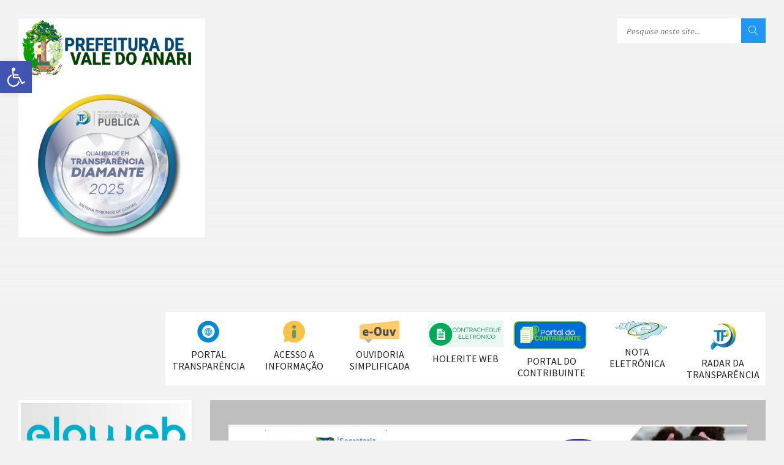

--- FILE ---
content_type: text/css
request_url: https://www.valedoanari.ro.gov.br/wp-content/plugins/glasus-toolkit/assets/css/glasus-style.css?ver=4.8.27
body_size: 88
content:
/*glasus*/
#glasus-copyright {
    position: relative;
    display: table;
    width: 100%;
    background: #222222;
}

#glasus-copyright .copyright-item {
    padding: 8px 15px 15px ;
    display: table-cell;
    vertical-align: middle;
    width: 100%;
}

#glasus-copyright .copyright-item a {
    display: table;
    text-decoration: none;
    margin: 0 auto;
    font-weight: 300;
}

#glasus-copyright .copyright-item a span,
#glasus-copyright .copyright-item a img {
    display: table-cell;
    vertical-align: middle;
    color: #ffffff;
}

#glasus-copyright .copyright-item a img {
    margin-left: 8px;
}